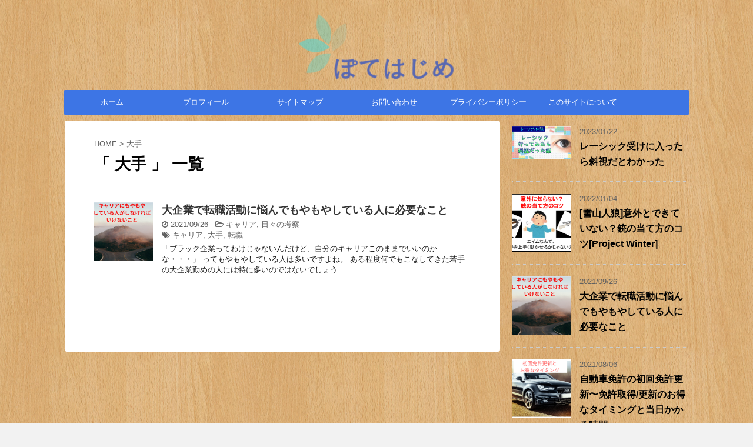

--- FILE ---
content_type: text/html; charset=utf-8
request_url: https://www.google.com/recaptcha/api2/aframe
body_size: 265
content:
<!DOCTYPE HTML><html><head><meta http-equiv="content-type" content="text/html; charset=UTF-8"></head><body><script nonce="mOOyeotM57e_9t_ULR0tpg">/** Anti-fraud and anti-abuse applications only. See google.com/recaptcha */ try{var clients={'sodar':'https://pagead2.googlesyndication.com/pagead/sodar?'};window.addEventListener("message",function(a){try{if(a.source===window.parent){var b=JSON.parse(a.data);var c=clients[b['id']];if(c){var d=document.createElement('img');d.src=c+b['params']+'&rc='+(localStorage.getItem("rc::a")?sessionStorage.getItem("rc::b"):"");window.document.body.appendChild(d);sessionStorage.setItem("rc::e",parseInt(sessionStorage.getItem("rc::e")||0)+1);localStorage.setItem("rc::h",'1769042913533');}}}catch(b){}});window.parent.postMessage("_grecaptcha_ready", "*");}catch(b){}</script></body></html>